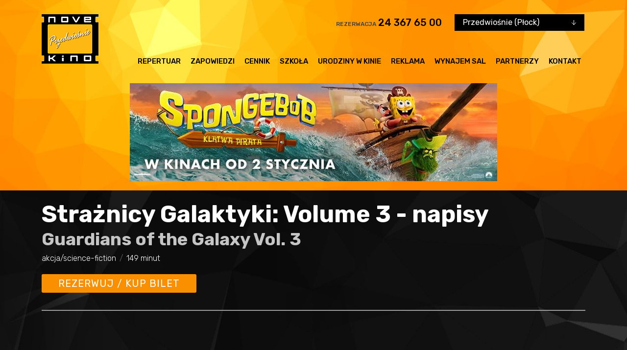

--- FILE ---
content_type: text/html
request_url: https://www.novekino.pl/kina/przedwiosnie/film.php?id=14298
body_size: 6281
content:
<!doctype html>
<html lang="pl">


    <head>
        <meta charset="utf-8">
<meta http-equiv="X-UA-Compatible" content="IE=edge">
<title>Repertuar - NoveKino Przedwiośnie Płock - kino cyfrowe 3D</title>
<meta name="viewport" content="width=device-width,initial-scale=1">
<link href="https://fonts.googleapis.com/css?family=Rubik:300,400,500,700&amp;subset=latin-ext" rel="stylesheet">
<meta name="theme-color" content="#000">
<meta name="description" content="NoveKino Przedwiośnie - kino cyfrowe 3D ul. Tumska 5a 09-402 Płock tel. 024 367 65 00" />
<meta name="keywords" content="kino, novekino przedwiośnie, kino przedwiośnie, kino przedwiośnie płock, kino cyfrowe 3d, repertuar kina przedwiośnie, nove kino przedwiośnie, kino przedwiośnie repertuar, nove kino przedwiośnie płock, kino 3d, kino płock" />
<meta name="robots" content="index, follow" />
<meta name="author" content="VEGA Internet Studio, https://www.vis.pl, e-mail: biuro@vis.pl, tel: 022 877 33 09" />
<link rel="stylesheet" href="css/lib/css-lib.min_6.css">
<link rel="stylesheet" href="css/style.min_6.css">
<link rel="stylesheet" href="css/vis_6.css">
<link rel="stylesheet" href="local_6.css">
<base href="https://www.novekino.pl/kina/przedwiosnie/" />
    </head>

    <body class="">
        <a href="javascript:" id="return-to-top"><img src="/img/chevron-up.png" alt="" /></a>
        <div id="fb-root"></div>
<script async defer crossorigin="anonymous" src="https://connect.facebook.net/pl_PL/sdk.js#xfbml=1&version=v9.0" nonce="J6QJ4OlG"></script>
<header class="header">
    <div class="cinema hidden-lg-up">
        <select class="cinema-select" title="Kino">
            <option value="/kina/atlantic/">Atlantic (Warszawa)</option>
            <option value="/kina/merkury/">Merkury (Biała Podlaska)</option>
            <option value="/kina/przedwiosnie/" selected="selected">Przedwiośnie (Płock)</option>
            <option value="/kina/siedlce/">Siedlce</option>
            <option value="/kina/sybilla/">Sybilla (Puławy)</option>
            <option value="/kina/wisla/">Wisła (Warszawa)</option>
        </select>
    </div>
    <div class="container">
        <div class="header-top">
            <a href="/kina/przedwiosnie/" class="header-logo" style="position: relative;">
                <img src="images_local/logo.gif" alt="">
                            </a>
            <div class="header-nav">
                <div class="cinema_phone">
                    <div class="phone">
                        <span class="phone-label">Rezerwacja</span>
                        <a class="phone-number" href="tel:243676500">24&nbsp;367&nbsp;65&nbsp;00</a>
                    </div>
                    <div class="cinema hidden-md-down">
                        <select class="cinema-select" title="Kino">
                            <option value="/kina/atlantic/">Atlantic (Warszawa)</option>
                            <option value="/kina/merkury/">Merkury (Biała Podlaska)</option>
                            <option value="/kina/przedwiosnie/" selected="selected">Przedwiośnie (Płock)</option>
                            <option value="/kina/siedlce/">Siedlce</option>
                            <option value="/kina/sybilla/">Sybilla (Puławy)</option>
                            <option value="/kina/wisla/">Wisła (Warszawa)</option>
                        </select>
                    </div>
                </div>

                <nav class="menu hidden-lg-down">
    <ul class="menu-list">
        <li class="menu-element"><a href="repertuar.php" class="menu-link">Repertuar</a></li>
        <li class="menu-element"><a href="zapowiedzi.php" class="menu-link">Zapowiedzi</a></li>
        <li class="menu-element"><a href="cennik.php" class="menu-link">Cennik</a></li>
        <li class="menu-element"><a href="szkola.php" class="menu-link">Szkoła</a></li>
        <li class="menu-element"><a href="urodziny.php" class="menu-link">Urodziny w kinie</a></li>
        <li class="menu-element"><a href="reklama.php" class="menu-link">Reklama</a></li>
        <li class="menu-element"><a href="wynajem-sal.php" class="menu-link">Wynajem sal</a></li>
        <li class="menu-element"><a href="partnerzy.php" class="menu-link">Partnerzy</a></li>
        <li class="menu-element"><a href="kontakt.php" class="menu-link">Kontakt</a></li>
    </ul>
</nav>
            </div>
            <div class="header-menu_toggle hidden-xl-up">
                <button class="header-menu_toggle-btn">
                    <svg class="header-menu_toggle-ico header-menu_toggle-ico--close">
                    <use xlink:href="#i-close"></use>
                    </svg>
                    <svg class="header-menu_toggle-ico header-menu_toggle-ico--open">
                    <use xlink:href="#i-hamburger"></use>
                    </svg>
                </button>
            </div>
        </div>
        <div class="menu_mobile-ou hidden-xl-up">

            <nav class="menu_mobile">
    <ul class="menu_mobile-list">
        <li class="menu_mobile-element"><a href="repertuar.php" class="menu_mobile-link">Repertuar</a></li>
        <li class="menu_mobile-element"><a href="zapowiedzi.php" class="menu_mobile-link">Zapowiedzi</a></li>
        <li class="menu_mobile-element"><a href="cennik.php" class="menu_mobile-link">Cennik</a></li>
        <li class="menu_mobile-element"><a href="szkola.php" class="menu_mobile-link">Szkoła</a></li>
        <li class="menu_mobile-element"><a href="urodziny.php" class="menu_mobile-link">Urodziny w kinie</a></li>
        <li class="menu_mobile-element"><a href="reklama.php" class="menu_mobile-link">Reklama</a></li>
        <li class="menu_mobile-element"><a href="wynajem-sal.php" class="menu_mobile-link">Wynajem sal</a></li>
        <li class="menu_mobile-element"><a href="partnerzy.php" class="menu_mobile-link">Partnerzy</a></li>
        <li class="menu_mobile-element"><a href="kontakt.php" class="menu_mobile-link">Kontakt</a></li>
    </ul>
</nav>
        </div>

        <div class="ad_banner">

                <div class="ad_banner">
                <div id="animation_container" style="width:750px;">

                                <a href="https://www.novekino.pl/kina/przedwiosnie/film.php?id=18649" target="_self"><img
                                src="banery/gorne/spongebob-klatwa-pirata.jpg" alt="" width="750"/></a>
                        </div>
    </div>

        </div>
    </div>
</header>
        <main class="page_content">
            <div class="page_content-main">
                <div class="container">

                    
<section class="movie_header">
    <div class="movie_header-title_info">
        <h2 class="movie_header-title">
            Strażnicy Galaktyki: Volume 3 - napisy        </h2>
                    <h3 class="movie_header-subtitle">Guardians of the Galaxy Vol. 3</h3>
                <div class="movie_header-info">
            <span class="movie_header-info-entry">akcja/science-fiction</span>            <span class="movie_header-info-entry">149 minut</span>                        <div class="clear"></div>
        </div>
        <div class="movie_header-nav">
            <a href="film.php?id=14298#seanse" class="movie_header-btn btn btn--full_width btn--highlight btn--small_padding hidden-md-up">Rezerwuj
                / kup bilet</a>
            <a href="film.php?id=14298#seanse" class="movie_header-btn btn btn--bigger btn--small_padding hidden-sm-down">Rezerwuj / kup bilet</a>
        </div>
    </div>
</section>

<div class="slider-pro movie_slider" id="movie_slider">
    <div class="sp-slides">
                                                                <div class="sp-slide movie_slider-slide movie_slider-slide--movie">
                    <iframe class="sp-video movie_slider-movie" src="https://www.youtube.com/embed/IlDZHHv5oog?enablejsapi=1&amp;wmode=opaque" allowfullscreen></iframe>
                </div>
                                            <div class="sp-slide"><img class="sp-image" src="https://multimedia.novekino.pl/straznicy_galaktyki_volume_3/01.jpg" alt="Strażnicy Galaktyki: Volume 3 - napisy"></div>
                        <div class="sp-slide"><img class="sp-image" src="https://multimedia.novekino.pl/straznicy_galaktyki_volume_3/02.jpg" alt="Strażnicy Galaktyki: Volume 3 - napisy"></div>
                        <div class="sp-slide"><img class="sp-image" src="https://multimedia.novekino.pl/straznicy_galaktyki_volume_3/03.jpg" alt="Strażnicy Galaktyki: Volume 3 - napisy"></div>
                        <div class="sp-slide"><img class="sp-image" src="https://multimedia.novekino.pl/straznicy_galaktyki_volume_3/04.jpg" alt="Strażnicy Galaktyki: Volume 3 - napisy"></div>
                        <div class="sp-slide"><img class="sp-image" src="https://multimedia.novekino.pl/straznicy_galaktyki_volume_3/05.jpg" alt="Strażnicy Galaktyki: Volume 3 - napisy"></div>
                        <div class="sp-slide"><img class="sp-image" src="https://multimedia.novekino.pl/straznicy_galaktyki_volume_3/06.jpg" alt="Strażnicy Galaktyki: Volume 3 - napisy"></div>
                        <div class="sp-slide"><img class="sp-image" src="https://multimedia.novekino.pl/straznicy_galaktyki_volume_3/07.jpg" alt="Strażnicy Galaktyki: Volume 3 - napisy"></div>
                        <div class="sp-slide"><img class="sp-image" src="https://multimedia.novekino.pl/straznicy_galaktyki_volume_3/08.jpg" alt="Strażnicy Galaktyki: Volume 3 - napisy"></div>
                        <div class="sp-slide"><img class="sp-image" src="https://multimedia.novekino.pl/straznicy_galaktyki_volume_3/09.jpg" alt="Strażnicy Galaktyki: Volume 3 - napisy"></div>
                        <div class="sp-slide"><img class="sp-image" src="https://multimedia.novekino.pl/straznicy_galaktyki_volume_3/10.jpg" alt="Strażnicy Galaktyki: Volume 3 - napisy"></div>
                        <div class="sp-slide"><img class="sp-image" src="https://multimedia.novekino.pl/straznicy_galaktyki_volume_3/11.jpg" alt="Strażnicy Galaktyki: Volume 3 - napisy"></div>
                        <div class="sp-slide"><img class="sp-image" src="https://multimedia.novekino.pl/straznicy_galaktyki_volume_3/12.jpg" alt="Strażnicy Galaktyki: Volume 3 - napisy"></div>
            </div>
</div>
<div class="movie_slider-thumbs">
    <button class="movie_slider-thumbs-arrow movie_slider-thumbs-arrow--left"></button>
    <div class="movie_slider-thumbs-slider-ou">
        <div class="movie_slider-thumbs-slider owl-carousel">
                                                                                <button class="movie_slider-thumbs-slider-slide" data-movie-target="0">
                        <svg class="movie_slider-thumbs-slider-slide-movie_ico" xmlns="http://www.w3.org/2000/svg" xmlns:xlink="http://www.w3.org/1999/xlink" preserveAspectRatio="xMidYMid" x="0px" y="0px" viewBox="-246.5 334.5 124 124"><circle class="circle" cx="-184.5" cy="396.5" r="60.5"></circle><polygon class="triangle" points="-196.1,377.6 -163.5,396.5 -196.1,415.4 "></polygon></svg>
                        <img src="https://img.youtube.com/vi/IlDZHHv5oog/1.jpg" alt="" style="height: 100px; width: auto;">
                    </button>
                                                                            <button class="movie_slider-thumbs-slider-slide" data-movie-target="1"><img src="https://multimedia.novekino.pl/straznicy_galaktyki_volume_3/01.jpg" alt="" style="height: 100px; width: auto;"></button>
                                            <button class="movie_slider-thumbs-slider-slide" data-movie-target="2"><img src="https://multimedia.novekino.pl/straznicy_galaktyki_volume_3/02.jpg" alt="" style="height: 100px; width: auto;"></button>
                                            <button class="movie_slider-thumbs-slider-slide" data-movie-target="3"><img src="https://multimedia.novekino.pl/straznicy_galaktyki_volume_3/03.jpg" alt="" style="height: 100px; width: auto;"></button>
                                            <button class="movie_slider-thumbs-slider-slide" data-movie-target="4"><img src="https://multimedia.novekino.pl/straznicy_galaktyki_volume_3/04.jpg" alt="" style="height: 100px; width: auto;"></button>
                                            <button class="movie_slider-thumbs-slider-slide" data-movie-target="5"><img src="https://multimedia.novekino.pl/straznicy_galaktyki_volume_3/05.jpg" alt="" style="height: 100px; width: auto;"></button>
                                            <button class="movie_slider-thumbs-slider-slide" data-movie-target="6"><img src="https://multimedia.novekino.pl/straznicy_galaktyki_volume_3/06.jpg" alt="" style="height: 100px; width: auto;"></button>
                                            <button class="movie_slider-thumbs-slider-slide" data-movie-target="7"><img src="https://multimedia.novekino.pl/straznicy_galaktyki_volume_3/07.jpg" alt="" style="height: 100px; width: auto;"></button>
                                            <button class="movie_slider-thumbs-slider-slide" data-movie-target="8"><img src="https://multimedia.novekino.pl/straznicy_galaktyki_volume_3/08.jpg" alt="" style="height: 100px; width: auto;"></button>
                                            <button class="movie_slider-thumbs-slider-slide" data-movie-target="9"><img src="https://multimedia.novekino.pl/straznicy_galaktyki_volume_3/09.jpg" alt="" style="height: 100px; width: auto;"></button>
                                            <button class="movie_slider-thumbs-slider-slide" data-movie-target="10"><img src="https://multimedia.novekino.pl/straznicy_galaktyki_volume_3/10.jpg" alt="" style="height: 100px; width: auto;"></button>
                                            <button class="movie_slider-thumbs-slider-slide" data-movie-target="11"><img src="https://multimedia.novekino.pl/straznicy_galaktyki_volume_3/11.jpg" alt="" style="height: 100px; width: auto;"></button>
                                            <button class="movie_slider-thumbs-slider-slide" data-movie-target="12"><img src="https://multimedia.novekino.pl/straznicy_galaktyki_volume_3/12.jpg" alt="" style="height: 100px; width: auto;"></button>
                                    </div>
    </div>
    <button class="movie_slider-thumbs-arrow movie_slider-thumbs-arrow--right"></button>
</div>

<script>
    var slidesNumber = 13;
</script>
<div class="row">
    <div class="col-lg-8">
        <section class="movie_details_panel panel">
            <div class="panel-header">
                <span class="panel-ico font_ico--br">o</span>
                <h2 class="panel-title">Strażnicy Galaktyki: Volume 3 - napisy</h2>
            </div>
            <div class="movie_details_panel-content">
                <div class="movie_details_panel-poster_nav">
                    <div class="movie_details_panel-poster">
                        <a href="https://multimedia.novekino.pl/straznicy_galaktyki_volume_3/plakat.jpg" data-lity><img src="https://multimedia.novekino.pl/straznicy_galaktyki_volume_3/plakat.jpg" alt=""></a>
                    </div>
                    <div class="movie_details_panel-nav hidden-sm-down">
                        <a href="film.php?id=14298#seanse" class="movie_details_panel-btn btn btn--full_width">Rezerwuj / kup bilet</a>
                    </div>
                </div>
                <div class="movie_details_panel-info">
                    <dl>
                                                <dt>Reżyseria<dt>
                        <dd>James Gunn</dd>
                                                                                    <dt>Scenariusz:</dt>
                            <dd>James Gunn</dd>
                                                                            <dt>Gatunek:</dt>
                            <dd>akcja/science-fiction</dd>
                                                                            <dt>Kraj produkcji:</dt>
                            <dd>USA</dd>
                                                                            <dt>Rok produkcji:</dt>
                            <dd>2023</dd>
                                                                            <dt>Czas trwania:</dt>
                            <dd>149 minut</dd>
                                                                        <dt>Obsada:</dt>
                        <dd><br class="hidden-md-up">Chris Pratt, Zoe Saldaña, Dave Bautista, Bradley Cooper, Vin Diesel, Karen Gillan</dd>
                                                                            </dl>
                </div>
            </div>
        </section>
        <section class="text_panel panel">
            <div class="panel-header">
                <span class="panel-ico font_ico--cr">c</span>
                <h2 class="panel-title">Opis filmu</h2>
            </div>
            <p>Sielankowe życie Strażników na Knowhere zostaje wywrócone do góry nogami przez burzliwą przeszłość Rocketa. Peter Quill, wciąż wstrząśnięty po stracie Gamory, musi ponownie zebrać swoich przyjaciół, aby podjąć się niebezpiecznego zadania. Tym razem stawką jest życie Rocketa. Oto misja, od której powodzenia zależeć będą dalsze losy Strażników, jakich znamy.<br />
<br />
W filmie występują: Chris Pratt, Zoe Saldana, Dave Bautista, Karen Gillan, Pom Klementieff, Vin Diesel jako Groot i Bradley Cooper jako Rocket, Sean Gunn, Chukwudi Iwuji, Will Poulter i Maria Bakalova.<br />
<br />
Autorem scenariusza i reżyserem filmu jest James Gunn. Producentami wykonawczymi są Kevin Feige, Louis D&rsquo;Esposito, Victoria Alonso, Nikolas Korda, Simon Hatt i Sara Smith.</p>            
        </section>
        <section class="table_panel panel" id="seanse">
            <div class="panel-header">
                <span class="panel-ico font_ico--dr">a</span>
                <h2 class="panel-title">Seanse</h2>
                
            </div>
            <div style="font-size: 13px; color: #fff; font-weight: bold; text-align:center; margin: -20px 0 20px 0;">Kliknij w godzinę aby zarezerwować/kupić bilety</div>
            <table class="table">
                            </table>
        </section>

        <br /><br />
    </div>

    <div class="col-lg-4">
        <section class="movies_list_panel panel">
    <div class="panel-header">
        <span class="panel-ico font_ico--cr">y</span>
        <h2 class="panel-title">Polecamy również</h2>
    </div>
    <div class="movies_list_panel-list">
                    <section class="movies_list_panel-movie">
                <div class="movies_list_panel-poster">
                    <a href="film.php?id=18757"> <img src="https://multimedia.novekino.pl/greenland_2/plakat.jpg" alt=""></a>
                </div>
                <div class="movies_list_panel-info">
                    <h3 class="movies_list_panel-title"><a href="film.php?id=18757">Greenland 2 - napisy</a></h3>
                    <div class="movies_list_panel-data">
    Po katastrofie, która niemal zniszczyła naszą planetę i doprowadziła do zagłady większości jej mieszkańców, John Garrity wraz z żoną i synem próbuje zacząć nowe życie w spustoszonym...                    </div>
                    <div class="movies_list_panel-category">thriller/katastroficzny</div>
                </div>
            </section>
            <section class="movies_list_panel-movie">
                <div class="movies_list_panel-poster">
                    <a href="film.php?id=18855"> <img src="https://multimedia.novekino.pl/miss_moxy_kocia_ekipa/plakat.jpg" alt=""></a>
                </div>
                <div class="movies_list_panel-info">
                    <h3 class="movies_list_panel-title"><a href="film.php?id=18855">Miss Moxy. Kocia ekipa - dubbing</a></h3>
                    <div class="movies_list_panel-data">
    Moxy ma wszystko: ukochaną opiekunkę Josie, ulubioną rozrywkę (dokuczanie psom i ptakom!) i niezawodną kocią ekipę. Razem rządzą podwórkiem! Sielanka kończy się, gdy porwana z rodzinnych...                    </div>
                    <div class="movies_list_panel-category">animowany</div>
                </div>
            </section>
            <section class="movies_list_panel-movie">
                <div class="movies_list_panel-poster">
                    <a href="film.php?id=18812"> <img src="https://multimedia.novekino.pl/rodzina_do_wynajecia/plakat.jpg" alt=""></a>
                </div>
                <div class="movies_list_panel-info">
                    <h3 class="movies_list_panel-title"><a href="film.php?id=18812">Rodzina do wynajęcia - napisy</a></h3>
                    <div class="movies_list_panel-data">
    Osadzona we współczesnym Tokio Rodzina do wynajęcia opowiada poruszającą historię amerykańskiego aktora (Brendan Fraser), który trafia na niecodzienne zajęcie. Rozpoczyna pracę w...                    </div>
                    <div class="movies_list_panel-category">dramat/komedia</div>
                </div>
            </section>
            <section class="movies_list_panel-movie">
                <div class="movies_list_panel-poster">
                    <a href="film.php?id=18648"> <img src="https://multimedia.novekino.pl/spongebob_klatwa_pirata/plakat.jpg" alt=""></a>
                </div>
                <div class="movies_list_panel-info">
                    <h3 class="movies_list_panel-title"><a href="film.php?id=18648">SpongeBob: Klątwa pirata - dubbing</a></h3>
                    <div class="movies_list_panel-data">
    Wiecznie optymistyczna, energiczna i nieco naiwna gąbka morska z Bikini Dolnego powraca w kolejnej, w pełni animowanej, podwodnej komedii.

SpongeBob zawsze pragnął być kimś wielkim, a nie,...                    </div>
                    <div class="movies_list_panel-category">animowany/komedia/przygodowy</div>
                </div>
            </section>
    </div>
</section>        <section class="facebook_panel panel hidden-sm-down">
    <h2 class="hide">Facebook</h2>
    <div class="fb-page" data-href="https://www.facebook.com/Przedwiosnie/" data-tabs="timeline" data-height="500" data-width="" data-small-header="true" data-adapt-container-width="true" data-hide-cover="true" data-show-facepile="true">
        <blockquote cite="https://www.facebook.com/Przedwiosnie/" class="fb-xfbml-parse-ignore">
            <a href="https://www.facebook.com/Przedwiosnie/">Kino Przedwiośnie</a></blockquote>
    </div>

</section>    </div>
</div>
                </div>
            </div>

        </main>

        <footer class="footer">
    <div class="footer-nav">

        <div class="container">
            <div class="row">
                <div class="col-xl-8 col-lg-7 hidden-md-down">
                    <nav class="footer_menu">
                        <div class="row">
                            <div class="col-sm-3">
                                <section class="footer_menu-section">
                                    <h3 class="footer_menu--section-title footer-label footer-label--medium">Kino</h3>
                                    <ul class="footer_menu-list">
                                        <li class="footer_menu-element"><a href="/kina/przedwiosnie/" class="footer_menu-link">Strona główna</a></li>
                                        <li class="footer_menu-element"><a href="cennik.php" class="footer_menu-link">Cennik</a></li>
                                        <li class="footer_menu-element"><a href="kontakt.php" class="footer_menu-link">Kontakt</a></li>
                                        <li class="footer_menu-element"><a href="doc/regulaminy.pdf" class="footer_menu-link">Regulaminy</a></li>
                                        <li class="footer_menu-element"><a href="pliki-cookie.php" class="footer_menu-link">Informacja o wykorzystaniu Cookies</a></li>
                                        <li class="footer_menu-element"><a href="doc/Zasady-przetwarzania-danych-osobowych-newsletter.pdf" target="_blank" class="footer_menu-link">Zasady przetwarzania danych osobowych w związku z realizacją usługi Newsleter</a></li>

                                    </ul>
                                </section>
                            </div>
                            <div class="col-sm-3">
                                <section class="footer_menu-section">
                                    <h3 class="footer_menu--section-title footer-label footer-label--medium">Repertuar</h3>
                                    <ul class="footer_menu-list">
                                        <li class="footer_menu-element"><a href="repertuar.php" class="footer_menu-link">Repertuar</a></li>
                                        <li class="footer_menu-element"><a href="zapowiedzi.php" class="footer_menu-link">Zapowiedzi</a></li>
                                        <li class="footer_menu-element"><a href="repertuar.php" class="footer_menu-link">Kup bilet - rezerwuj</a></li>
                                    </ul>
                                </section>
                            </div>
                            <div class="col-sm-3">
                                <section class="footer_menu-section">
                                    <h3 class="footer_menu--section-title footer-label footer-label--medium">O nas</h3>
                                    <ul class="footer_menu-list">
                                        <li class="footer_menu-element"><a href="o-nas.php" class="footer_menu-link">O nas</a></li>
                                        <li class="footer_menu-element"><a href="szkola.php" class="footer_menu-link">Szkoła</a></li>
                                        <li class="footer_menu-element"><a href="bar.php" class="footer_menu-link">Bar</a></li>
                                        <li class="footer_menu-element"><a href="wynajem-sal.php" class="footer_menu-link">Wynajem sal</a></li>
                                    </ul>
                                </section>
                            </div>
                            <div class="col-sm-3">
                                <section class="footer_menu-section">
                                    <h3 class="footer_menu--section-title footer-label footer-label--medium">Partnerzy</h3>
                                    <ul class="footer_menu-list">
                                        <li class="footer_menu-element"><a href="partnerzy.php" class="footer_menu-link">Partnerzy</a></li>
                                        <li class="footer_menu-element"><a href="https://stowarzyszeniekinstudyjnych.pl" target="_blank" class="footer_menu-link">Stowarzyszenie Kin Studyjnych</a></li>
                                        <li class="footer_menu-element"><a href="http://www.pisf.pl/pl" target="_blank" class="footer_menu-link">PISF</a></li>
                                    </ul>
                                </section>
                            </div>

                        </div>
                    </nav>
                </div>
                <div class="col-xl-4 col-lg-5 col-md-12">
                    <div class="footer-nav-right">
                        <div class="footer-newsletter">
                            <label for="newsletter" class="footer-newsletter-label footer-label">Zapisz się do
                                newslettera</label>
                            <form action="newsletter.php" method="post" class="footer-newsletter-form">
                                <input title="newsletter" id="newsletter" name="email" type="text" placeholder="Tu wpisz email" class="footer-newsletter-input"><button type="submit" class="footer-newsletter-submit font_ico--cr"><span class="footer-newsletter-submit-ico">C</span></button>
                            </form>
                            <div style="font-size:10px; color: #ccc;"><br>
                            Zapisując się do Newslettera zapoznałem się z <a href="doc/Zasady-przetwarzania-danych-osobowych-newsletter.pdf" style="color: #ccc; text-decoration:underline;" target="_blank">Zasadami przetwarzania danych osobowych w związku z realizacją usługi Newsleter</a>. Zgadzam się na otrzymanie od kin Novekino  na wskazany przeze mnie adres e-mail informacji marketingowych. Administratorem Twoich danych osobowych jest Instytucja Filmowa MAX-FILM Spółka Akcyjna z siedzibą w Warszawie, ul. Panieńska 11, Wpisana do Rejestru Przedsiębiorców prowadzonego przez Sąd Rejonowy dla Warszawy Mokotowa, XIII Wydział Gospodarczy pod numerem KRS 0000236457 Posiadasz prawo dostępu do treści Swoich danych osobowych oraz prawo ich sprostowania, usunięcia, ograniczenia przetwarzania, prawo do przenoszenia danych osobowych, prawo wniesienia sprzeciwu, a także prawo do cofnięcia zgody w dowolnym momencie. Wycofanie zgody nie wpływa na zgodność z prawem przetwarzania dokonanego przed jej wycofaniem.</div>
                        </div>
                        <div class="footer-reservation_info">
                            <h3 class="footer-reservation_info-label footer-label">
                                Rezerwacje telefoniczne
                            </h3>
                            <div class="footer-reservation_info-phone">
                                <span class="footer-reservation_info-number-ico font_ico--bl">t</span>
                                <a href="tel:243676500" class="footer-reservation_info-phone-number">24 367 65 00</a>
                            </div>
                        </div>
                    </div>
                </div>
            </div>
            <div class="footer-socials">
                <a href="https://www.facebook.com/Przedwiosnie" class="footer-socials-link">
                    <svg class="footer-socials-link-fb-ico" preserveAspectRatio="xMidYMid">
                    <use xlink:href="#i-fb"></use>
                    </svg>
                    facebook
                </a>
                            </div>
        </div>
    </div>
    <div class="footer-bottom">
        <div class="container">
            <div class="footer-bottom-in">
                <div class="footer-bottom-col">
                    <span class="footer-rights">
                        2026 © Novekino. All Rights Reserved
                    </span>
                    <span class="footer-author">
                        projekt i wykonanie : <a href="http://www.vis.pl/" class="footer-link">VEGA Internet Studio</a>
                    </span>
                </div>
                <div class="footer-bottom-col footer-bottom-col--right">
                    <a href="http://www.maxfilm.com.pl/" target="_blank"><img src="img/instytucja.jpg" alt="Instytuacja Filmowa Max-Film S.A."></a>
                <a href="https://stowarzyszeniekinstudyjnych.pl" target="_blank"><img src="img/logo_sks_1.jpg" alt="Stowarzyszenie Kin Studyjnych"></a>

                </div>
            </div>
        </div>

    </div>

</footer>
<!-- Google tag (gtag.js) -->
<script async src="https://www.googletagmanager.com/gtag/js?id=G-N08W5DV3JT"></script>
<script>
    window.dataLayer = window.dataLayer || [];
    function gtag(){dataLayer.push(arguments);}
    gtag('js', new Date());

    gtag('config', 'G-N08W5DV3JT');
</script>

<!-- Cloudflare Web Analytics --><script defer src='https://static.cloudflareinsights.com/beacon.min.js' data-cf-beacon='{"token": "77f5473ca18944998ba21957f4b4ea53"}'></script><!-- End Cloudflare Web Analytics -->
        <script src="https://code.createjs.com/createjs-2015.11.26.min.js"></script>

<script src="js/lib/js-lib.min.js"></script>

<script src="js/repertoire.min.js"></script>
<script src="js/script.min_7.js"></script>
<script src="js/local_2.js"></script>
    </body>
</html>


--- FILE ---
content_type: text/css
request_url: https://www.novekino.pl/kina/przedwiosnie/css/style.min_6.css
body_size: 5935
content:
@font-face {
    font-family: 'Panton IconsC';
    src: local("Panton Icons C Regular"), local("PantonIcons-CRegular"), url(../fonts/PantonIcons-CRegular.woff2) format("woff2"), url(../fonts/PantonIcons-CRegular.woff) format("woff");
    font-weight: 400;
    font-style: normal
}

@font-face {
    font-family: 'Panton IconsB';
    src: local("Panton Icons B Light"), local("PantonIcons-BLight"), url(../fonts/PantonIcons-BLight.woff2) format("woff2"), url(../fonts/PantonIcons-BLight.woff) format("woff");
    font-weight: 300;
    font-style: normal
}

@font-face {
    font-family: 'Panton IconsD';
    src: local("Panton Icons D Regular"), local("PantonIcons-DRegular"), url(../fonts/PantonIcons-DRegular.woff2) format("woff2"), url(../fonts/PantonIcons-DRegular.woff) format("woff");
    font-weight: 400;
    font-style: normal
}

@font-face {
    font-family: 'Panton IconsB';
    src: url(../fonts/PantonIcons-BRegular.woff2) format("woff2"), url(../fonts/PantonIcons-BRegular.woff) format("woff"), url(../fonts/PantonIcons-BRegular.ttf) format("truetype");
    font-weight: 400;
    font-style: normal
}

.svg-sprites {
    display: none
}

img {
    max-width: 100%;
    max-height: 100%
}

a, button, input, textarea {
    outline: 0
}

body {
    font-family: Rubik, sans-serif;
    font-weight: 400
}

.font_ico--bl {
    font-family: 'Panton IconsB', serif;
    font-weight: 300;
    font-style: normal
}

.font_ico--br {
    font-family: 'Panton IconsB', serif;
    font-weight: 400;
    font-style: normal
}

.font_ico--dr {
    font-family: 'Panton IconsD', serif;
    font-weight: 400;
    font-style: normal
}

.font_ico--cr {
    font-family: 'Panton IconsC', serif;
    font-weight: 400;
    font-style: normal
}

.body--home .header {
    padding-bottom: 241px;
    position: relative
}

.body--home .page_content {
    margin-top: -241px
}

.hide {
    display: none
}

.btn {
    font-size: 16px;
    color: #fff;
    background: #fa8f00;
    padding: 10px 49px;
    text-transform: uppercase;
    line-height: 16px;
    letter-spacing: 1px;
    white-space: initial;
    cursor: pointer;
    border: none;
    border-radius: 3px;
    display: inline-block;
    -webkit-transition: background .2s;
    transition: background .2s
}

.btn:hover {
    background: #b96b0f;
    color: #fff;
    text-decoration: none
}

.btn:focus {
    color: #fff;
    outline: 0
}

.btn--full_width {
    width: 100%;
    padding-left: 10px;
    padding-right: 10px;
    text-align: center
}

.btn--small_padding {
    padding-left: 34px;
    padding-right: 34px
}

.btn--bigger {
    font-size: 20px;
    line-height: 18px
}

.btn--highlight {
    background: #fa1d00
}

.btn--highlight:hover {
    background: #b21500
}

@media (max-width: 767px) {
    .body--home .header {
        padding-bottom: 141px
    }

    .body--home .page_content {
        margin-top: -141px
    }
}

@media (max-width: 575px) {
    .body--home .header {
        padding-bottom: 101px
    }

    .body--home .page_content {
        margin-top: -101px
    }
}

.header {
    background: url(../img/bg--orange.jpg) center top no-repeat;
    background-size: cover;
    padding-top: 29px;
    padding-bottom: 1px
}

.header-logo {
    min-width: 116px;
    min-height: 114px
}

.header-top {
    display: -webkit-box;
    display: flex;
    -webkit-box-orient: horizontal;
    -webkit-box-direction: normal;
    flex-direction: row;
    margin-bottom: 15px
}

.header-nav {
    width: 100%;
    text-align: right
}

.cinema_phone {
    display: -webkit-box;
    display: flex;
    -webkit-box-orient: horizontal;
    -webkit-box-direction: normal;
    flex-direction: row;
    -webkit-box-pack: end;
    justify-content: flex-end;
    padding-bottom: 20px
}

.phone {
    font-weight: 500;
    text-transform: uppercase;
    margin-right: 26px;
    line-height: 35px
}

.phone-number {
    font-size: 20px;
    color: #000
}

.phone-number:hover {
    color: #000;
    text-decoration: none
}

.phone-number:focus {
    color: #000;
    text-decoration: none
}

.phone-label {
    font-size: 12px;
    color: #3f3f3f
}

.cinema-select + {
    background: #000
}

.cinema-select-list .ui-widget-content {
    background: #000;
    font-size: 14px;
    color: #fff;
    padding: 5px 0;
    line-height: 34px;
    border: none
}

.cinema-select-list .ui-menu-item-wrapper {
    padding: 0 17px;
    -webkit-transition: background .2s;
    transition: background .2s
}

.cinema-select-list .ui-state-active {
    background: #333;
    border: 0;
    margin: 0
}

.cinema-select-button-closed.ui-button, .cinema-select-button-closed.ui-button:focus, .cinema-select-button.ui-button, .cinema-select-button.ui-button:focus {
    background: url(../img/i-arrow-down.png) right 17px center no-repeat, #000;
    border: 0;
    border-radius: 0;
    font-size: 16px;
    color: #fff;
    padding: 0 17px;
    line-height: 34px;
    width: 265px;
    -webkit-transition: background .2s;
    transition: background .2s;
    outline: 0
}

.cinema-select-button-closed.ui-button:focus:hover, .cinema-select-button-closed.ui-button:hover, .cinema-select-button.ui-button:focus:hover, .cinema-select-button.ui-button:hover {
    background-color: #555
}

.cinema-select-button-open.ui-button, .cinema-select-button-open.ui-button:focus {
    background-color: #333;
    border-bottom: #fa8f00 2px solid
}

.menu {
    padding: 26px 0 0
}

.menu-element {
    display: inline-block
}

.menu-link {
    color: #000;
    font-size: 16px;
    font-weight: 500;
    text-transform: uppercase;
    padding: 0 2px;
    margin: 0 10px;
    display: block;
    border-bottom: transparent 3px solid;
    -webkit-transition: border-bottom-color .2s;
    transition: border-bottom-color .2s
}

.menu-link:hover {
    text-decoration: none;
    color: #000;
    border-bottom: #000 3px solid
}

.header-menu_toggle {
    border-left: #000 1px solid
}

.header-menu_toggle-btn {
    background: 0 0;
    border: none;
    padding: 40px;
    cursor: pointer
}

.header-menu_toggle-btn:hover .header-menu_toggle-ico {
    fill: #555
}

.header-menu_toggle-btn:focus {
    outline: 0
}

.header-menu_toggle-ico {
    height: 30px;
    width: 36px;
    fill: #000;
    -webkit-transition: opacity .2s;
    transition: opacity .2s
}

.header-menu_toggle-ico--close {
    position: absolute;
    opacity: 0
}

.header-menu_toggle-open .header-menu_toggle-ico--close {
    opacity: 1
}

.header-menu_toggle-open .header-menu_toggle-ico--open {
    opacity: 0
}

@media (max-width: 1199px) {
    .menu {
        background: #fa8f00;
        width: 100%
    }

    .phone {
        display: inline-block
    }

    .cinema {
        display: inline-block
    }

    .header-nav {
        padding-top: 30px;
        padding-right: 110px
    }

    .menu_mobile {
        background: #ffb605;
        position: absolute;
        z-index: 20;
        width: 100%;
        left: 0
    }

    .menu_mobile-ou {
        opacity: 0;
        -webkit-transition: opacity .2s;
        transition: opacity .2s;
        z-index: 20;
        display: none
    }

    .menu_mobile--open {
        display: block;
        opacity: 1
    }

    .menu_mobile-list {
        padding: 20px 0;
        margin: 0
    }

    .menu_mobile-element {
        display: block;
        padding: 5px 20px
    }

    .menu_mobile-link {
        font-size: 20px;
        line-height: 20px;
        padding: 5px 2px;
        display: block;
        color: #000;
        text-transform: uppercase;
        font-weight: 500;
        border-bottom: transparent 3px solid;
        -webkit-transition: border-bottom-color .2s;
        transition: border-bottom-color .2s;
        display: inline-block
    }

    .menu_mobile-link:hover {
        color: #000;
        border-bottom: #000 3px solid;
        text-decoration: none
    }

    .header > .container {
        position: static
    }
}

@media (max-width: 991px) {
    .phone {
        line-height: 20px;
        margin-right: 0
    }

    .phone-label {
        display: block;
        text-align: left;
        font-size: 16px
    }

    .phone-number {
        font-size: 27px
    }

    .cinema_phone {
        -webkit-box-pack: start;
        justify-content: flex-start;
        padding-left: 20px
    }

    .header-menu_toggle {
        border: none
    }

    .header-menu_toggle-btn {
        padding: 0;
        margin-top: 30px
    }

    .header-logo {
        min-width: 62px;
        min-height: 61px
    }

    .header-nav {
        padding-top: 20px;
        padding-right: 10px
    }

    .header {
        padding-top: 0
    }

    .cinema {
        width: 100%;
        margin-bottom: 20px;
        overflow: hidden
    }

    .cinema-select-button-closed.ui-button, .cinema-select-button-closed.ui-button:focus, .cinema-select-button.ui-button, .cinema-select-button.ui-button:focus {
        width: 100%
    }

    .cinema-select-button-closed.ui-button:focus:hover, .cinema-select-button-closed.ui-button:hover, .cinema-select-button.ui-button:focus:hover, .cinema-select-button.ui-button:hover {
        background-color: #555
    }

    .cinema-select-button-open.ui-button, .cinema-select-button-open.ui-button:focus {
        border-bottom: 0
    }
}

.main_slider {
    visibility: hidden
}

.main_slider .sp-buttons {
    position: absolute;
    bottom: 10px;
    pointer-events: none
}

.main_slider .sp-button {
    pointer-events: all;
    border: #fff 2px solid;
    height: 15px;
    width: 15px;
    -webkit-transition: background .2s;
    transition: background .2s
}

.main_slider .sp-button:hover {
    background: #fa8f00
}

.main_slider .sp-selected-button {
    background: #fff
}

.main_slider-title {
    font-size: 70px;
    line-height: 65px;
    margin-bottom: 5px;
    font-weight: 700;
    color: #fff
}

.main_slider-subtitle {
    font-size: 18px;
    font-weight: 300;
    color: #fff;
    margin-bottom: 15px
}

.main_slider-btn {
    font-size: 16px;
    color: #fff;
    text-transform: uppercase;
    padding: 0 55px;
    border: #fff 2px solid;
    line-height: 30px;
    display: inline-block;
    border-radius: 3px
}

.main_slider-btn:hover {
    text-decoration: none;
    background: #fa8f00;
    color: #fff
}

a.main_slider-btn {
    -webkit-transition: background-color .2s !important;
    transition: background-color .2s !important
}

.main_slider-play {
    background: 0 0;
    border: none;
    cursor: pointer
}

.main_slider-play:hover .main_slider-play-ico .triangle {
    fill: #fa8f00
}

.main_slider-play:hover .main_slider-play-ico .circle {
    stroke: #fa8f00
}

.main_slider-play-ico {
    height: 90px;
    width: 90px
}

.main_slider-play-ico .triangle {
    fill: #fff;
    -webkit-transition: fill .2s;
    transition: fill .2s
}

.main_slider-play-ico .circle {
    stroke: #fff;
    stroke-width: 3px;
    fill: none;
    -webkit-transition: stroke .2s;
    transition: stroke .2s
}

.main_slider-slide {
    width: 100%;
    height: 100%;
    padding: 25px 34px;
    display: -webkit-box;
    display: flex;
    -webkit-box-orient: horizontal;
    -webkit-box-direction: normal;
    flex-direction: row;
    -webkit-box-align: end;
    align-items: flex-end;
    -webkit-box-pack: justify;
    justify-content: space-between;
    top: 0
}

.main_slider-ou {
    height: 477px
}

@media (max-width: 1199px) {
    .main_slider-ou {
        height: 400px
    }
}

@media (max-width: 991px) {
    .main_slider-title {
        font-size: 48px;
        line-height: 48px
    }

    .main_slider-ou {
        height: 296px
    }
}

@media (max-width: 767px) {
    .main_slider .sp-buttons {
        bottom: -40px
    }

    .main_slider-btn {
        width: 100%;
        background: #fa8f00;
        border: none
    }

    .main_slider-slide {
        -webkit-box-orient: vertical;
        -webkit-box-direction: normal;
        flex-direction: column
    }

    .main_slider-slide-right {
        -webkit-box-ordinal-group: 2;
        order: 1;
        width: 100%;
        display: -webkit-box;
        display: flex;
        -webkit-box-align: center;
        align-items: center;
        -webkit-box-pack: center;
        justify-content: center;
        height: 100%
    }

    .main_slider-slide-left {
        -webkit-box-ordinal-group: 3;
        order: 2;
        display: none
    }

    .main_slider--mobile {
        margin-top: 40px
    }

    .main_slider--mobile .main_slider-slide {
        height: auto;
        padding: 0
    }

    .main_slider-title {
        font-size: 30px;
        font-weight: 700;
        line-height: 30px;
        text-align: center;
        display: block;
        width: 100%
    }

    .main_slider-subtitle {
        font-size: 13px;
        font-weight: 300;
        text-align: center;
        display: block;
        width: 100%
    }

    .main_slider-ou {
        min-height: 388px
    }
}

@media (max-width: 575px) {
    .main_slider-ou {
        min-height: 320px;
        height: auto
    }
}

.ad_banner {
    text-align: center;
    margin: 15px 0 18px
}

.ad_banner-link {
    display: inline-block
}

#animation_container {
    width: 100% !important;
    position: static !important;
    max-width: 750px;
    margin: 0 auto
}

.page_content-main {
    background: url(../img/bg--dark.jpg) top center no-repeat, #020202;
    background-size: 100% auto
}

.page_content-footer {
    background: #000;
    padding-top: 41px
}

.movie_block_panel {
    display: -webkit-box;
    display: flex;
    -webkit-box-orient: horizontal;
    -webkit-box-direction: normal;
    flex-direction: row
}

.movie_block_panel-poster {
    height: 285px;
    min-width: 200px
}

.movie_block_panel-title {
    font-size: 36px;
    line-height: 36px;
    margin-bottom: 10px;
    color: #fff;
    font-weight: 500
}

.movie_block_panel-params {
    font-size: 14px;
    line-height: 14px;
    color: #fff;
    font-weight: 400
}

.movie_block_panel-description {
    font-size: 16px;
    color: #c1c1c1;
    margin-top: 30px;
    margin-bottom: 20px
}

.movie_block_panel-info-ou {
    padding-left: 20px;
    height: 100%;
    display: -webkit-box;
    display: flex;
    -webkit-box-orient: vertical;
    -webkit-box-direction: normal;
    flex-direction: column;
    -webkit-box-pack: justify;
    justify-content: space-between
}

.movie_block_panel-info-wr {
    width: 100%
}

.movie_block_panel--mobile {
    display: block
}

.movie_block_panel--mobile .movie_block_panel-poster {
    min-width: 120px;
    min-height: 0;
    height: auto
}

.movie_block_panel--mobile .movie_block_panel-title {
    text-align: center;
    font-size: 30px;
    line-height: 24px
}

.movie_block_panel--mobile .movie_block_panel-params {
    text-align: center;
    line-height: 24px
}

.movie_block_panel--mobile .mobile_block_panel-poster_info {
    display: -webkit-box;
    display: flex;
    margin-top: 16px;
    margin-bottom: 16px
}

.movie_block_panel--mobile .movie_block_panel-description {
    margin: 0;
    font-size: 14px
}

.panel {
    padding: 33px 0 0
}

.panel-ico {
    font-size: 24px;
    color: #fa8f00;
    line-height: 42px;
    margin-right: 5px;
    vertical-align: bottom
}

.panel-title {
    font-size: 24px;
    color: #fff;
    vertical-align: bottom;
    display: inline-block;
    font-weight: 500;
    margin-bottom: 0
}

.panel-header {
    border-bottom: #fa8f00 4px solid;
    margin-bottom: 28px;
    padding-bottom: 3px
}

.panel-header--small_margin {
    margin-bottom: 12px
}

.movies_blocks_panel-title {
    font-size: 18px;
    font-weight: 500;
    color: #fff;
    line-height: 24px
}

.movies_blocks_panel-title a {
    color: #fff;
    display: block
}

.movies_blocks_panel-title a:hover {
    color: #fa8f00;
    text-decoration: none
}

.movies_blocks_panel-title a:focus {
    color: #fa8f00;
    text-decoration: none
}

.movies_blocks_panel-movie {
    display: -webkit-box;
    display: flex;
    margin-bottom: 44px
}

.movies_blocks_panel-info {
    padding-left: 20px;
    display: -webkit-box;
    display: flex;
    -webkit-box-orient: vertical;
    -webkit-box-direction: normal;
    flex-direction: column;
    -webkit-box-pack: justify;
    justify-content: space-between;
    height: 100%
}

.movies_blocks_panel-info-wr {
    width: 100%
}

.movies_blocks_panel-poster {
    min-height: 180px;
    min-width: 125px;
    width: 125px
}

@media (max-width: 1199px) {
    .movies_blocks_panel-poster {
        min-width: 100px;
        min-height: 144px;
        width: 100px
    }
}

@media (max-width: 767px) {
    .movies_blocks_panel-movie {
        margin-bottom: 25px
    }

    .videos_blocks_panel-video {
        margin-bottom: 25px
    }
}

.movies_slider_panel-slider {
    padding: 0 18px
}

.movies_slider_panel-slider-ou {
    position: relative
}

.movies_slider_panel-title {
    font-size: 15px;
    font-weight: 500;
    color: #fff;
    line-height: 18px;
    margin-top: 12px
}

.movies_slider_panel-title a {
    color: #fff
}

.movies_slider_panel-title a:hover {
    color: #fa8f00;
    text-decoration: none
}

.movies_slider_panel-title a:focus {
    color: #fa8f00;
    text-decoration: none
}

.movies_slider_panel-info {
    font-size: 12px;
    color: #c1c1c1
}

.movies_slider_panel-btn-ico {
    height: 38px;
    width: 38px
}

.movies_slider_panel-btn-ico:not(:root) {
    overflow: visible
}

.movies_slider_panel-btn-ico .circle {
    fill: #fff;
    stroke: #fa8f00;
    stroke-width: 10px;
    stroke-location: inside;
    -webkit-transition: stroke .2s, fill .2s;
    transition: stroke .2s, fill .2s
}

.movies_slider_panel-btn-ico .triangle {
    fill: #fa8f00;
    -webkit-transition: fill .2s;
    transition: fill .2s
}

.movies_slider_panel-btn {
    background: 0 0;
    border: none;
    position: absolute;
    padding: 0;
    height: 44px;
    width: 44px;
    cursor: pointer;
    outline: 0
}

.movies_slider_panel-btn:hover .movies_slider_panel-btn-ico .circle {
    fill: #fa8f00;
    stroke: #fff
}

.movies_slider_panel-btn:hover .movies_slider_panel-btn-ico .triangle {
    fill: #fff
}

.movies_slider_panel-btn:focus {
    outline: 0
}

.movies_slider_panel-btn--prev {
    left: 0
}

.movies_slider_panel-btn--next {
    right: 0
}

.movies_slider_panel-btn-ico--prev {
    -webkit-transform: rotate(180deg);
    transform: rotate(180deg)
}

.movies_slider_panel-btns {
    width: 100%;
    position: absolute;
    top: 50%;
    margin-top: -30px;
    z-index: 10
}

.videos_blocks_panel-title {
    font-size: 15px;
    font-weight: 500;
    margin-top: 12px;
    line-height: 18px;
    color: #fff
}

.videos_blocks_panel-title a {
    color: #fff
}

.videos_blocks_panel-title a:hover {
    color: #fa8f00;
    text-decoration: none
}

.videos_blocks_panel-thumb-img {
    -webkit-transition: opacity .2s;
    transition: opacity .2s;
    width: 100%;
    -webkit-backface-visibility: hidden;
    backface-visibility: hidden
}

.videos_blocks_panel-thumb {
    display: block;
    max-width: 100%;
    margin: 0 auto;
    position: relative
}

.videos_blocks_panel-thumb:hover .videos_blocks_panel-thumb-ico-svg .circle {
    stroke: #fa8f00
}

.videos_blocks_panel-thumb:hover .videos_blocks_panel-thumb-ico-svg .triangle {
    fill: #fa8f00
}

.videos_blocks_panel-thumb:hover .videos_blocks_panel-thumb-img {
    opacity: .75
}

.videos_blocks_panel-thumb-ico {
    position: absolute;
    top: 0;
    left: 0;
    width: 100%;
    height: 100%;
    z-index: 10;
    display: -webkit-box;
    display: flex;
    -webkit-box-pack: center;
    justify-content: center;
    -webkit-box-align: center;
    align-items: center
}

.videos_blocks_panel-thumb-ico-svg {
    height: 38px;
    width: 38px
}

.videos_blocks_panel-thumb-ico-svg:not(:root) {
    overflow: visible
}

.videos_blocks_panel-thumb-ico-svg .circle {
    fill: none;
    stroke: #fff;
    stroke-width: 8px;
    -webkit-transition: stroke .2s;
    transition: stroke .2s
}

.videos_blocks_panel-thumb-ico-svg .triangle {
    fill: #fff;
    -webkit-transition: fill .2s;
    transition: fill .2s
}

.ad_blocks {
    border-top: #404040 2px solid;
    padding-top: 35px;
    padding-bottom: 37px
}

.news_list_panel-news {
    display: block;
    padding-bottom: 10px;
    border-bottom: #404040 1px solid;
    margin-bottom: 10px
}

.news_list_panel-news:hover {
    text-decoration: none
}

.news_list_panel-news:hover .news_list_panel-title {
    color: #fa8f00
}

.news_list_panel-news:last-of-type {
    border-bottom: none
}

.news_list_panel-more {
    margin-top: 5px
}

.news_list_panel-list {
    padding: 0;
    margin: 0
}

.news_list_panel-time {
    font-size: 13px;
    color: #fa8f00;
    -webkit-transition: color .2s;
    transition: color .2s
}

.news_list_panel-title {
    font-size: 18px;
    font-weight: 500;
    color: #fff;
    line-height: 24px
}

.news_list_panel-content {
    font-size: 15px;
    color: #c1c1c1;
    line-height: 18px;
    margin-top: 5px
}

.movies_list_panel-movie {
    display: -webkit-box;
    display: flex;
    padding-bottom: 15px;
    border-bottom: #404040 1px solid;
    margin-bottom: 15px
}

.movies_list_panel-poster {
    min-width: 70px;
    min-height: 102px
}

.movies_list_panel-title {
    font-size: 18px;
    font-weight: 500;
    color: #fff;
    line-height: 24px
}

.movies_list_panel-title a {
    color: #fff
}

.movies_list_panel-title a:hover {
    color: #fa8f00;
    text-decoration: none
}

.movies_list_panel-title a:focus {
    color: #fa8f00;
    text-decoration: none
}

.movies_list_panel-data {
    font-size: 15px;
    color: #c1c1c1;
    line-height: 22px;
    margin-top: 3px
}

.movies_list_panel-category {
    font-size: 15px;
    color: #c1c1c1;
    line-height: 22px
}

.movies_list_panel-info {
    padding-left: 15px
}

.footer-nav {
    background: url(../img/bg--gray.jpg) center top no-repeat, #191919;
    background-size: 100% auto;
    padding-top: 50px
}

.footer_menu--section-title {
    height: 63px
}

.footer_menu-list {
    padding: 0
}

.footer_menu-element {
    display: block
}

.footer_menu-link {
    font-size: 16px;
    color: #c1c1c1;
    line-height: 18px;
    display: block;
    margin-bottom: 6px
}

.footer_menu-link:hover {
    color: #fa8f00;
    text-decoration: none
}

.footer-reservation_info-label {
    margin-bottom: 0
}

.footer-label {
    font-size: 16px;
    text-transform: uppercase;
    color: #fff;
    line-height: 21px;
    font-weight: 400
}

.footer-label--medium {
    font-weight: 500
}

.footer-reservation_info-phone-number {
    color: #c1c1c1;
    font-size: 40px;
    font-weight: 300
}

.footer-reservation_info-phone-number:hover {
    color: #c1c1c1;
    text-decoration: none
}

.footer-reservation_info-phone-number:focus {
    color: #c1c1c1;
    text-decoration: none
}

.footer-reservation_info-number-ico {
    font-size: 24px;
    vertical-align: top;
    color: #c1c1c1;
    line-height: 60px;
    margin-right: 5px
}

.footer-reservation_info {
    margin-top: 60px
}

.footer-newsletter-input {
    background: #000;
    border: #464646 1px solid;
    border-right: none;
    line-height: 38px;
    color: #fff;
    padding: 0 6px 0 17px;
    font-size: 18px;
    width: 100%
}

.footer-newsletter-input::-webkit-input-placeholder {
    color: #fff;
    opacity: 1
}

.footer-newsletter-input::-moz-placeholder {
    color: #fff;
    opacity: 1
}

.footer-newsletter-input:-ms-input-placeholder {
    color: #fff;
    opacity: 1
}

.footer-newsletter-input:-moz-placeholder {
    color: #fff;
    opacity: 1
}

.footer-newsletter-submit {
    background: #000;
    border: #464646 1px solid;
    border-left: none;
    vertical-align: bottom;
    height: 42px;
    padding: 5px 10px;
    cursor: pointer
}

.footer-newsletter-submit:hover .footer-newsletter-submit-ico {
    color: #fa8f00
}

.footer-newsletter-submit:focus {
    outline: 0
}

.footer-newsletter-submit-ico {
    color: #fff;
    font-size: 24px;
    line-height: 30px;
    padding-left: 10px;
    display: block;
    border-left: #464646 1px solid;
    -webkit-transition: color .2s;
    transition: color .2s
}

.footer-newsletter-form {
    display: -webkit-box;
    display: flex
}

.footer-socials-link {
    line-height: 16px;
    font-size: 16px;
    color: #c1c1c1;
    margin-right: 30px;
    -webkit-transition: color .2s;
    transition: color .2s
}

.footer-socials-link svg {
    vertical-align: bottom;
    margin-bottom: 4px;
    margin-right: 5px;
    fill: #fff;
    height: 18px;
    display: inline-block;
    -webkit-transition: fill .2s;
    transition: fill .2s
}

.footer-socials-link:hover {
    color: #fa8f00;
    text-decoration: none
}

.footer-socials-link:hover svg {
    fill: #fa8f00
}

.footer-socials-link-fb-ico {
    width: 9px
}

.footer-socials-link-yt-ico {
    width: 22px
}

.footer-socials-link-gp-ico {
    width: 24px
}

.footer-socials {
    padding: 20px 0;
    border-top: #333 1px solid;
    margin-top: 64px
}

.footer-nav-right {
    border-left: #333 1px solid;
    padding-left: 60px
}

@media (max-width: 1199px) {
    .footer-nav-right {
        padding-left: 35px
    }
}

.footer-bottom {
    background: #000;
    padding: 9px 0;
    font-size: 12px;
    line-height: 15px
}

.footer-bottom-in {
    display: -webkit-box;
    display: flex;
    -webkit-box-pack: justify;
    justify-content: space-between
}

.footer-bottom-col--right {
    text-align: right
}

.footer-rights {
    color: #a7a7a7;
    vertical-align: middle;
    line-height: 40px
}

.footer-author {
    color: #fff;
    margin-left: 30px;
    vertical-align: bottom;
    line-height: 40px
}

.footer-link {
    color: #fff;
    vertical-align: inherit
}

.footer-link:hover {
    text-decoration: none;
    color: #fa8f00
}

@media (max-width: 991px) {
    .footer-nav {
        background: #020202;
        padding-top: 10px
    }

    .footer-socials {
        margin-top: 0;
        border-top: none;
        text-align: center
    }

    .footer-bottom-in {
        -webkit-box-orient: vertical;
        -webkit-box-direction: normal;
        flex-direction: column
    }

    .footer-bottom-col--right {
        text-align: center
    }

    .footer-bottom-col {
        margin-bottom: 20px
    }

    .footer-rights {
        display: block;
        text-align: center;
        line-height: 16px
    }

    .footer-author {
        display: block;
        text-align: center;
        margin: 0;
        line-height: 16px
    }

    .footer-socials-link {
        white-space: nowrap;
        margin-bottom: 10px;
        display: inline-block
    }

    .footer-socials-link svg {
        margin-bottom: 0
    }
}

.movie_slider {
    height: 535px
}

.movie_slider-slide--movie {
    position: absolute;
    top: 0;
    width: 100%;
    height: 0;
    -webkit-transition: padding .2s;
    transition: padding .2s;
    padding-bottom: 56.25%
}

.movie_slider-movie {
    top: 0;
    left: 0;
    width: 100%;
    height: 100%
}

.movie_slider-slide--movie {
    vertical-align: top;
    float: left
}

.movie_slider-thumbs-slider-slide {
    padding: 0;
    background: 0 0;
    border: none;
    cursor: pointer;
    -webkit-transition: opacity .2s;
    transition: opacity .2s
}

.movie_slider-thumbs-slider-slide:hover > img {
    opacity: .5 !important
}

.movie_slider-thumbs-slider-slide:focus {
    outline: 0
}

.movie_slider-thumbs {
    padding: 0 40px;
    position: relative;
    -webkit-box-pack: center;
    justify-content: center;
    height: 106px
}

.movie_slider-thumbs-slider-ou {
    width: 100%
}

.movie_slider-thumbs-arrow {
    height: 100px;
    width: 40px;
    min-width: 40px;
    background: #ffb605;
    border: none;
    position: absolute;
    left: 0;
    top: 0;
    cursor: pointer;
    -webkit-transition: background .2s;
    transition: background .2s
}

.movie_slider-thumbs-arrow.movie_slider-thumbs-arrow--disable {
    background: #666;
    cursor: default
}

.movie_slider-thumbs-arrow:hover:not(.movie_slider-thumbs-arrow--disable) {
    background: #fa8f00
}

.movie_slider-thumbs-arrow:focus {
    outline: 0
}

.movie_slider-thumbs-arrow:before {
    content: "";
    height: 13px;
    width: 7px;
    background: 0 0;
    position: absolute;
    top: 50%;
    left: 50%;
    margin-top: -7px;
    margin-left: -4px;
    border: 7px solid transparent
}

.movie_slider-thumbs-arrow--left:before {
    border-right-color: #000;
    border-left-width: 0
}

.movie_slider-thumbs-arrow--right {
    right: 0;
    left: auto
}

.movie_slider-thumbs-arrow--right:before {
    border-left-color: #000;
    border-right-width: 0
}

.movie_slider-thumbs-slider-slide-movie_ico {
    position: absolute;
    top: 50%;
    left: 50%;
    margin-top: -19px;
    margin-left: -19px;
    height: 38px;
    width: 38px;
    z-index: 2
}

.movie_slider-thumbs-slider-slide-movie_ico:not(:root) {
    overflow: visible
}

.movie_slider-thumbs-slider-slide-movie_ico .circle {
    fill: none;
    stroke: #fff;
    stroke-width: 8px;
    -webkit-transition: stroke .2s;
    transition: stroke .2s
}

.movie_slider-thumbs-slider-slide-movie_ico .triangle {
    fill: #fff;
    -webkit-transition: fill .2s;
    transition: fill .2s
}

.movie_slider-thumbs-slider-slide--movie:hover .movie_slider-thumbs-slider-slide-movie_ico .circle {
    stroke: #fa8f00
}

.movie_slider-thumbs-slider-slide--movie:hover .movie_slider-thumbs-slider-slide-movie_ico .triangle {
    fill: #fa8f00
}

@media (max-width: 1199px) {
    .movie_slider {
        height: 448px
    }
}

@media (max-width: 991px) {
    .movie_slider {
        height: 333px
    }
}

@media (max-width: 767px) {
    .movie_slider {
        height: auto;
        min-height: 160px
    }

    .movie_slider-thumbs-arrow {
        display: none
    }

    .movie_slider-thumbs {
        padding: 0
    }
}

.movie_header-title {
    font-size: 48px;
    font-weight: 700;
    color: #fff;
    margin: 0
}

.movie_header {
    padding: 25px 0 15px
}

.movie_header-info {
    font-size: 16px
}

.movie_header-info:after {
    content: "";
    display: block;
    clear: both
}

.movie_header-info-entry {
    font-weight: 300;
    color: #fff;
    float: left
}

.movie_header-info-entry:after {
    content: "/";
    color: #686868;
    margin: 7px
}

.movie_header-info-entry:last-of-type:after {
    content: "";
    display: none
}

.movie_header {
    display: -webkit-box;
    display: flex;
    -webkit-box-pack: justify;
    justify-content: space-between;
    -webkit-box-align: center;
    align-items: center
}

.movie_header-btn {
    margin-left: 20px
}

.movie_header-btn:first-of-type {
    margin-left: 0
}

@media (max-width: 991px) {
    .movie_header-nav {
        width: 100%
    }

    .movie_header {
        -webkit-box-orient: vertical;
        -webkit-box-direction: normal;
        flex-direction: column;
        -webkit-box-pack: start;
        justify-content: flex-start;
        -webkit-box-align: start;
        align-items: flex-start;
        padding-bottom: 23px
    }

    .movie_header-title_info {
        border-bottom: #404040 1px solid;
        margin-bottom: 19px;
        width: 100%;
        padding-bottom: 10px
    }

    .movie_header-btn {
        margin-left: 0;
        margin-right: 20px
    }
}

@media (max-width: 767px) {
    .movie_header-title {
        font-size: 29px;
        line-height: 30px
    }

    .movie_header-info {
        font-size: 15px
    }

    .movie_header-btn {
        margin-right: 0
    }
}

.movie_details_panel-content {
    display: -webkit-box;
    display: flex
}

.movie_details_panel-poster_nav {
    width: 202px
}

.movie_details_panel-info {
    padding-left: 45px;
    font-size: 16px;
    line-height: 20px
}

.movie_details_panel-info dt {
    float: left;
    width: 136px;
    color: #c5c5c5;
    font-weight: 300
}

.movie_details_panel-info dd {
    padding-left: 136px;
    width: 100%;
    color: #fff
}

.movie_details_panel-poster {
    margin-bottom: 23px
}

.movie_details_panel-btn {
    margin-bottom: 19px
}

.movie_details_panel-btn:last-of-type {
    margin-bottom: 0
}

@media (max-width: 767px) {
    .movie_details_panel-poster_nav {
        width: 100px;
        min-width: 100px
    }

    .movie_details_panel-info {
        padding-left: 18px
    }

    .movie_details_panel-info {
        font-size: 15px
    }

    .movie_details_panel-info dt {
        float: none;
        width: auto;
        display: inline;
        color: #c5c5c5;
        font-weight: 300
    }

    .movie_details_panel-info dd {
        padding-left: 0;
        display: inline;
        width: 100%;
        color: #fff
    }

    .movie_details_panel-info dd:after {
        content: "";
        display: block;
        margin-bottom: 5px
    }
}

.text_panel p {
    font-size: 16px;
    line-height: 22px;
    color: #fff
}

.table {
    font-size: 16px;
    color: #fff;
    width: 100%
}

.table-td {
    line-height: 20px;
    padding: 8px
}

.table-th {
    font-weight: 400;
    white-space: nowrap;
    padding-right: 20px;
    border-right: #404040 1px solid;
    padding-left: 10px
}

.table-link {
    color: #fff;
    -webkit-transition: color .2s;
    transition: color .2s;
    margin-right: 5px
}

.table-link:hover {
    text-decoration: none;
    color: #fa8f00
}

.table-link--disable {
    color: #6d6d6d;
    cursor: default;
    pointer-events: none
}

.table-link--disable:not([href]):not([tabindex]) {
    color: #6d6d6d;
    cursor: default
}

.table-link--disable:not([href]):not([tabindex]):hover {
    text-decoration: none;
    color: #6d6d6d
}

.table-td--highlight {
    color: #fa8f00
}

.table-tr {
    border-top: #404040 1px solid
}

.table-tr:nth-of-type(2n) {
    background: #181818
}

.table-tr:first-of-type {
    border-top: none
}

.repertoire-header {
    display: -webkit-box;
    display: flex;
    -webkit-box-align: center;
    align-items: center;
    -webkit-box-pack: justify;
    justify-content: space-between;
    padding-top: 20px;
    border-bottom: #404040 1px solid
}

.repertoire-title {
    font-size: 48px;
    line-height: 50px;
    font-weight: 700;
    color: #fff
}

.repertoire-date_cinema {
    font-size: 30px;
    font-weight: 300
}

.repertoire-date {
    color: #fff
}

.repertoire-cinema {
    color: #ffb605
}

.repertoire-cinema:before {
    content: "/";
    margin: 0 15px;
    color: #606060
}

.repertoire-day {
    border: #fff 2px solid;
    text-align: center;
    display: block;
    width: 59px;
    padding: 5px;
    color: #fff;
    border-radius: 3px;
    -webkit-transition: color .2s, border-color .2s;
    transition: color .2s, border-color .2s
}

.repertoire-day:focus {
    color: #fff;
    text-decoration: none;
    border-color: #fff
}

.repertoire-day:hover:not(.repertoire-day--disable) {
    text-decoration: none;
    color: #ffb605;
    border-color: #ffb605
}

.repertoire-day--disable {
    border-color: #636363;
    color: #636363;
    cursor: default
}

.repertoire-day--disable:hover {
    border-color: #636363;
    color: #636363;
    text-decoration: none
}

.repertoire-days {
    display: -webkit-box;
    display: flex;
    padding: 35px 59px;
    -webkit-box-pack: center;
    justify-content: center
}

.repertoire-days-name {
    font-size: 11px;
    line-height: 11px
}

.repertoire-days-slider-ou {
    max-width: 100%;
    width: 100%
}

.repertoire-days-number {
    font-size: 33px;
    line-height: 33px;
    margin-top: 3px
}

.repertoire-days-month {
    font-size: 11px;
    line-height: 11px
}

.repertoire-days-btn-ico {
    width: 16px;
    height: 26px;
    fill: #fa8f00;
    -webkit-transition: fill .2s;
    transition: fill .2s
}

.repertoire-days-btn {
    height: 68px;
    width: 59px;
    min-width: 59px;
    display: -webkit-box;
    display: flex;
    -webkit-box-align: center;
    align-items: center;
    -webkit-box-pack: center;
    justify-content: center;
    cursor: pointer
}

.repertoire-days-btn:hover .repertoire-days-btn-ico {
    fill: #ffb605
}

.repertoire-days-btn--disable {
    visibility: hidden
}

.repertoire-day--active {
    color: #fa8f00;
    border-color: #fa8f00
}

.repertoire-day--active:focus {
    color: #fa8f00;
    border-color: #fa8f00
}

.repertoire-day--active:hover {
    color: #ffb605;
    border-color: #ffb605
}

.repertoire-days-btn--prev {
    -webkit-transform: rotate(180deg);
    transform: rotate(180deg);
    position: absolute;
    left: 0
}

.repertoire-days-btn--next {
    position: absolute;
    right: 0
}

.repertoire-movie-title {
    font-size: 26px;
    line-height: 26px;
    color: #fff
}

.repertoire-movie-title a {
    color: #fff
}

.repertoire-movie-title a:hover {
    text-decoration: none;
    color: #fa8f00
}

.repertoire-movie-title a:focus {
    text-decoration: none;
    color: #fa8f00
}

.repertoire-movie-description {
    font-size: 16px;
    line-height: 20px;
    margin-top: 20px;
    color: #c1c1c1
}

.repertoire-movie-tag {
    font-size: 11px;
    border: #fa8f00 1px solid;
    color: #fa8f00;
    text-transform: uppercase;
    display: inline-block;
    line-height: 10px;
    cursor: default;
    border-radius: 3px;
    padding: 4px 5px 3px;
    margin-right: 5px
}

.repertoire-movie-tag--highlight {
    background: #fa1d00;
    color: #fff;
    border-color: #fa1d00
}

.repertoire-movie-info {
    display: -webkit-box;
    display: flex;
    border-right: #404040 1px solid;
    padding-right: 30px
}

.repertoire-movie-info-wr {
    width: 650px
}

.repertoire-movie-details {
    padding-left: 13px;
    height: 100%
}

.repertoire-movie-details-wr {
    width: 100%
}

.repertoire-movie-poster {
    width: 125px;
    min-width: 125px
}

.repertoire-movie-details {
    display: -webkit-box;
    display: flex;
    -webkit-box-orient: vertical;
    -webkit-box-direction: normal;
    flex-direction: column;
    -webkit-box-pack: justify;
    justify-content: space-between
}

.repertoire-movie-info-td {
    padding: 20px 0
}

.repertoire-movie-time {
    font-size: 26px;
    color: #fff;
    -webkit-transition: color .2s;
    transition: color .2s;
    margin-right: 10px
}

.repertoire-movie-time:hover:not(.repertoire-movie-time--disable) {
    color: #ffb605;
    text-decoration: none
}

.repertoire-movie-time:focus {
    color: #ffb605;
    text-decoration: none
}

.repertoire-movie-time--disable {
    color: #6d6d6d;
    cursor: default;
    pointer-events: none
}

.repertoire-movie-time--disable:hover {
    color: #6d6d6d;
    cursor: default;
    text-decoration: none
}

.repertoire-movie-times-td {
    padding: 20px 0 20px 20px;
    vertical-align: top;
    width: 460px
}

.repertoire-movie-tr {
    border-bottom: #404040 1px solid
}

.repertoire {
    padding-bottom: 30px
}

.repertoire-list-header {
    border-bottom: #fa8f00 4px solid
}

.repertoire-list-header-th {
    padding: 10px 0;
    font-size: 18px;
    font-weight: 400;
    color: #fff
}

.repertoire-list-header-th:first-of-type .repertoire-list-header-th-in {
    border-left: none
}

.repertoire-list-header-th-in {
    border-left: #404040 1px solid;
    padding: 0 20px
}

.repertoire-hour-popup {
    padding: 15px;
    border: #fff 2px solid;
    background: #191919;
    color: #fff;
    border-radius: 3px;
    text-align: center;
    margin-bottom: 30px;
    width: 400px;
    -webkit-filter: blur(0);
    filter: blur(0);
    z-index: 10;
    max-width: 100%
}

.repertoire-hour-popup-title {
    font-size: 18px;
    font-weight: 500;
    color: #ffb605;
    margin-bottom: 10px;
    line-height: 22px
}

.repertoire-hour-popup-day {
    font-size: 11px;
    text-transform: uppercase;
    font-weight: 300;
    color: #c1c1c1
}

.repertoire-hour-popup-hour {
    font-size: 18px;
    font-weight: 700
}

.repertoire-hour-popup-nav {
    margin-top: 10px;
    display: -webkit-box;
    display: flex;
    -webkit-box-pack: justify;
    justify-content: space-between
}

.repertoire-hour-popup-btn {
    margin-right: 10px;
    width: 100%;
    float: left
}

.repertoire-hour-popup-btn:last-child {
    margin-right: 0
}

.repertoire-buy-info-popup {
    text-transform: uppercase;
    margin-bottom: -10px;
    margin-top: 5px
}

@media (max-width: 1199px) {
    .repertoire-movie-times-td {
        width: 360px
    }

    .repertoire-movie-info-wr {
        width: 450px
    }
}

@media (max-width: 991px) {
    .repertoire-movie-times-td {
        width: 240px
    }

    .repertoire-header {
        -webkit-box-orient: vertical;
        -webkit-box-direction: normal;
        flex-direction: column;
        -webkit-box-align: start;
        align-items: flex-start
    }
}

@media (max-width: 767px) {
    .repertoire-movie-times-td {
        display: block;
        width: 100%;
        padding-top: 0;
        padding-left: 0
    }

    .repertoire-movie-info-td {
        display: block
    }

    .repertoire-list-header {
        display: none
    }

    .repertoire-movie-info {
        border: none
    }

    .repertoire-movie-times-label {
        font-size: 22px;
        color: #fff;
        display: inline-block;
        margin-right: 10px
    }

    .repertoire-movie-poster {
        width: 100px;
        min-width: 100px
    }

    .repertoire-movie-title {
        font-size: 18px;
        line-height: 22px
    }

    .repertoire-movie-description {
        font-size: 12px;
        line-height: 16px
    }

    .repertoire-movie-time {
        font-size: 22px
    }

    .repertoire-days {
        padding-left: 0;
        padding-right: 0
    }

    .repertoire-days {
        -webkit-box-orient: vertical;
        -webkit-box-direction: normal;
        flex-direction: column
    }

    .repertoire-days-btn {
        float: none;
        display: block;
        height: auto;
        width: auto;
        margin: 0;
        padding: 0
    }

    .repertoire-days-mobile_btn-ico {
        width: 8px;
        height: 16px;
        position: relative;
        top: 2px;
        margin: 0 5px
    }

    .repertoire-days-mobile_btn--next .repertoire-days-mobile_btn-ico {
        -webkit-transform: rotate(180deg);
        transform: rotate(180deg)
    }

    .repertoire-days-mobile_nav {
        margin-top: 23px;
        display: -webkit-box;
        display: flex;
        -webkit-box-pack: justify;
        justify-content: space-between
    }

    .repertoire-days-mobile_btn--prev {
        margin-right: 10px
    }

    .repertoire-days-mobile_btn--next {
        margin-left: 10px
    }

    .repertoire-title {
        font-size: 29px;
        line-height: 30px
    }

    .repertoire-date_cinema {
        font-size: 15px
    }

    .repertoire-cinema:before {
        margin: 0 10px 0 5px
    }

    .repertoire-hour-popup-nav {
        -webkit-box-orient: vertical;
        -webkit-box-direction: normal;
        flex-direction: column
    }

    .repertoire-hour-popup-btn {
        margin-top: 15px
    }

    .repertoire-hour-popup-btn:first-of-type {
        margin-top: 0
    }

    .repertoire-movie-info-wr {
        width: 100%
    }

    .repertoire-movie-tr {
        display: block
    }

    .repertoire-list {
        display: block
    }

    .repertoire-list > tbody {
        display: block
    }
}

.facebook_panel {
    text-align: center
}

--- FILE ---
content_type: text/css
request_url: https://www.novekino.pl/kina/przedwiosnie/local_6.css
body_size: -213
content:
.menu-link {
    font-size:15px; /* 14px */
    padding: 0 2px;
    margin: 0 6px; /* 0 8 */
}

--- FILE ---
content_type: text/javascript
request_url: https://www.novekino.pl/kina/przedwiosnie/js/repertoire.min.js
body_size: 338
content:
$(document).ready(function(){function e(){(i<=1||!i)&&setTimeout(function(){$(".repertoire-days-slider").trigger("to.owl.carousel",1),$(".repertoire-days-slider").trigger("to.owl.carousel",0)},300)}function r(e){var r=e.item.index,i=e.page.count,t=e.page.index;0===r||1===i?$(".repertoire-days-btn--prev").addClass("repertoire-days-btn--disable"):$(".repertoire-days-btn--prev").removeClass("repertoire-days-btn--disable"),i-1===t?$(".repertoire-days-btn--next").addClass("repertoire-days-btn--disable"):$(".repertoire-days-btn--next").removeClass("repertoire-days-btn--disable")}var i=parseInt(window.location.hash.substr(1));$(".repertoire-days-slider").owlCarousel({autoWidth:!0,margin:15,startPosition:"URLHash",onInitialized:e,onChanged:r,onResized:r,responsive:{1200:{margin:25},992:{margin:15},768:{margin:13}}}),$(".repertoire-days-btn--prev").click(function(){$(".repertoire-days-slider").trigger("prev.owl.carousel",[100])}),$(".repertoire-days-btn--next").click(function(){$(".repertoire-days-slider").trigger("next.owl.carousel",[100])}),$(".repertoire-days-mobile_btn--prev").click(function(){$(".repertoire-days-slider").trigger("prev.owl.carousel",[100])}),$(".repertoire-days-mobile_btn--next").click(function(){$(".repertoire-days-slider").trigger("next.owl.carousel",[100])})});
$(document).ready(function(){function e(e,t,r,a,n,i,o,p){var d=document.createElement("div");d.className="repertoire-hour-popup";var u=document.createElement("div");u.className="repertoire-hour-popup-title",u.innerHTML=e,d.appendChild(u);var c=document.createElement("div");c.className="repertoire-hour-popup-day",c.innerHTML=t,d.appendChild(c);var l=document.createElement("div");l.className="repertoire-hour-popup-hour",l.innerHTML=r,d.appendChild(l);var h=document.createElement("div");if(h.className="repertoire-hour-popup-nav",n&&a){var m=document.createElement("a");m.className="repertoire-hour-popup-btn btn btn--small_padding",m.innerHTML=a,m.href=n,h.appendChild(m)}if(o&&i){var s=document.createElement("a");s.className="repertoire-hour-popup-btn btn btn--small_padding btn--highlight",s.innerHTML=i,s.href=o,h.appendChild(s)}if(p){var v=document.createElement("div");v.className="repertoire-buy-info-popup",v.innerHTML=p,d.appendChild(v)}return d.appendChild(h),d}var t=$(".repertoire-movie-time, [data-repertoire-hour]");$("body").click(function(){$(".repertoire-hour-popup").remove()}),t.click(function(t){t.stopPropagation(),$(".repertoire-hour-popup").remove();var r=$(this).attr("data-title"),a=$(this).attr("data-day"),n=$(this).attr("data-hour"),i=$(this).attr("data-reserve-text"),o=$(this).attr("data-reserve-link"),p=$(this).attr("data-buy-text"),d=$(this).attr("data-buy-link"),u=$(this).attr("data-buy-info"),c=e(r,a,n,i,o,p,d,u);return document.body.appendChild(c),new Tether({element:c,target:$(this),attachment:"bottom center",targetAttachment:"top center",constraints:[{to:"scrollParent",pin:!0}]}),!1})});